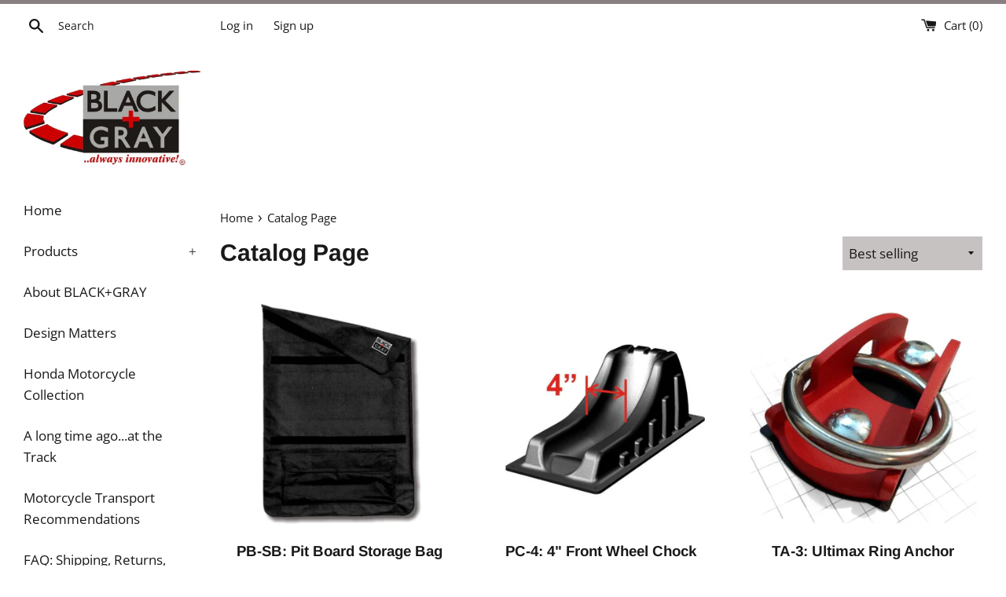

--- FILE ---
content_type: text/html; charset=utf-8
request_url: https://blackandgray.com/collections/catalog?page=2
body_size: 14674
content:
<!doctype html>
<html class="supports-no-js" lang="en">
<head>
  <meta charset="utf-8">
  <meta http-equiv="X-UA-Compatible" content="IE=edge,chrome=1">
  <meta name="viewport" content="width=device-width,initial-scale=1">
  <meta name="theme-color" content="">
  <link rel="canonical" href="https://blackandgray.com/collections/catalog?page=2">

  
    <link rel="shortcut icon" href="//blackandgray.com/cdn/shop/files/favicon20_32x32.jpg?v=1613744661" type="image/png" />
  

  <title>
  Catalog Page &ndash; Page 2 &ndash; BLACK+GRAY Design+Manufacturing, Inc
  </title>

  

  <!-- /snippets/social-meta-tags.liquid -->




<meta property="og:site_name" content="BLACK+GRAY Design+Manufacturing, Inc">
<meta property="og:url" content="https://blackandgray.com/collections/catalog?page=2">
<meta property="og:title" content="Catalog Page">
<meta property="og:type" content="product.group">
<meta property="og:description" content="Heavy-Duty Gear Hangers · Motorcycle Wheel Chocks · Tie-Down Anchors · Tie-Down Straps · Pit Boards · Timing Boards · Sportswear">





<meta name="twitter:card" content="summary_large_image">
<meta name="twitter:title" content="Catalog Page">
<meta name="twitter:description" content="Heavy-Duty Gear Hangers · Motorcycle Wheel Chocks · Tie-Down Anchors · Tie-Down Straps · Pit Boards · Timing Boards · Sportswear">


  <script>
    document.documentElement.className = document.documentElement.className.replace('supports-no-js', 'supports-js');

    var theme = {
      mapStrings: {
        addressError: "Error looking up that address",
        addressNoResults: "No results for that address",
        addressQueryLimit: "You have exceeded the Google API usage limit. Consider upgrading to a \u003ca href=\"https:\/\/developers.google.com\/maps\/premium\/usage-limits\"\u003ePremium Plan\u003c\/a\u003e.",
        authError: "There was a problem authenticating your Google Maps account."
      }
    }
  </script>


<script src="//ajax.googleapis.com/ajax/libs/jquery/1.11.0/jquery.min.js" type="text/javascript"></script>

<link href="//netdna.bootstrapcdn.com/bootstrap/3.1.1/css/bootstrap.min.css" rel="stylesheet" type="text/css" media="all" />

<script src="//netdna.bootstrapcdn.com/bootstrap/3.1.1/js/bootstrap.min.js" type="text/javascript"></script>



  <link href="//blackandgray.com/cdn/shop/t/4/assets/theme.scss.css?v=41248116771736592861759259751" rel="stylesheet" type="text/css" media="all" />

  <script>window.performance && window.performance.mark && window.performance.mark('shopify.content_for_header.start');</script><meta id="shopify-digital-wallet" name="shopify-digital-wallet" content="/31367102600/digital_wallets/dialog">
<meta name="shopify-checkout-api-token" content="dc7c48e9f5bcf6735188726bd3cfad53">
<meta id="in-context-paypal-metadata" data-shop-id="31367102600" data-venmo-supported="false" data-environment="production" data-locale="en_US" data-paypal-v4="true" data-currency="USD">
<link rel="alternate" type="application/atom+xml" title="Feed" href="/collections/catalog.atom" />
<link rel="prev" href="/collections/catalog?page=1">
<link rel="next" href="/collections/catalog?page=3">
<link rel="alternate" type="application/json+oembed" href="https://blackandgray.com/collections/catalog.oembed?page=2">
<script async="async" src="/checkouts/internal/preloads.js?locale=en-US"></script>
<link rel="preconnect" href="https://shop.app" crossorigin="anonymous">
<script async="async" src="https://shop.app/checkouts/internal/preloads.js?locale=en-US&shop_id=31367102600" crossorigin="anonymous"></script>
<script id="shopify-features" type="application/json">{"accessToken":"dc7c48e9f5bcf6735188726bd3cfad53","betas":["rich-media-storefront-analytics"],"domain":"blackandgray.com","predictiveSearch":true,"shopId":31367102600,"locale":"en"}</script>
<script>var Shopify = Shopify || {};
Shopify.shop = "black-gray-ny.myshopify.com";
Shopify.locale = "en";
Shopify.currency = {"active":"USD","rate":"1.0"};
Shopify.country = "US";
Shopify.theme = {"name":"Simple","id":85614919816,"schema_name":"Simple","schema_version":"10.7.5","theme_store_id":578,"role":"main"};
Shopify.theme.handle = "null";
Shopify.theme.style = {"id":null,"handle":null};
Shopify.cdnHost = "blackandgray.com/cdn";
Shopify.routes = Shopify.routes || {};
Shopify.routes.root = "/";</script>
<script type="module">!function(o){(o.Shopify=o.Shopify||{}).modules=!0}(window);</script>
<script>!function(o){function n(){var o=[];function n(){o.push(Array.prototype.slice.apply(arguments))}return n.q=o,n}var t=o.Shopify=o.Shopify||{};t.loadFeatures=n(),t.autoloadFeatures=n()}(window);</script>
<script>
  window.ShopifyPay = window.ShopifyPay || {};
  window.ShopifyPay.apiHost = "shop.app\/pay";
  window.ShopifyPay.redirectState = null;
</script>
<script id="shop-js-analytics" type="application/json">{"pageType":"collection"}</script>
<script defer="defer" async type="module" src="//blackandgray.com/cdn/shopifycloud/shop-js/modules/v2/client.init-shop-cart-sync_BdyHc3Nr.en.esm.js"></script>
<script defer="defer" async type="module" src="//blackandgray.com/cdn/shopifycloud/shop-js/modules/v2/chunk.common_Daul8nwZ.esm.js"></script>
<script type="module">
  await import("//blackandgray.com/cdn/shopifycloud/shop-js/modules/v2/client.init-shop-cart-sync_BdyHc3Nr.en.esm.js");
await import("//blackandgray.com/cdn/shopifycloud/shop-js/modules/v2/chunk.common_Daul8nwZ.esm.js");

  window.Shopify.SignInWithShop?.initShopCartSync?.({"fedCMEnabled":true,"windoidEnabled":true});

</script>
<script>
  window.Shopify = window.Shopify || {};
  if (!window.Shopify.featureAssets) window.Shopify.featureAssets = {};
  window.Shopify.featureAssets['shop-js'] = {"shop-cart-sync":["modules/v2/client.shop-cart-sync_QYOiDySF.en.esm.js","modules/v2/chunk.common_Daul8nwZ.esm.js"],"init-fed-cm":["modules/v2/client.init-fed-cm_DchLp9rc.en.esm.js","modules/v2/chunk.common_Daul8nwZ.esm.js"],"shop-button":["modules/v2/client.shop-button_OV7bAJc5.en.esm.js","modules/v2/chunk.common_Daul8nwZ.esm.js"],"init-windoid":["modules/v2/client.init-windoid_DwxFKQ8e.en.esm.js","modules/v2/chunk.common_Daul8nwZ.esm.js"],"shop-cash-offers":["modules/v2/client.shop-cash-offers_DWtL6Bq3.en.esm.js","modules/v2/chunk.common_Daul8nwZ.esm.js","modules/v2/chunk.modal_CQq8HTM6.esm.js"],"shop-toast-manager":["modules/v2/client.shop-toast-manager_CX9r1SjA.en.esm.js","modules/v2/chunk.common_Daul8nwZ.esm.js"],"init-shop-email-lookup-coordinator":["modules/v2/client.init-shop-email-lookup-coordinator_UhKnw74l.en.esm.js","modules/v2/chunk.common_Daul8nwZ.esm.js"],"pay-button":["modules/v2/client.pay-button_DzxNnLDY.en.esm.js","modules/v2/chunk.common_Daul8nwZ.esm.js"],"avatar":["modules/v2/client.avatar_BTnouDA3.en.esm.js"],"init-shop-cart-sync":["modules/v2/client.init-shop-cart-sync_BdyHc3Nr.en.esm.js","modules/v2/chunk.common_Daul8nwZ.esm.js"],"shop-login-button":["modules/v2/client.shop-login-button_D8B466_1.en.esm.js","modules/v2/chunk.common_Daul8nwZ.esm.js","modules/v2/chunk.modal_CQq8HTM6.esm.js"],"init-customer-accounts-sign-up":["modules/v2/client.init-customer-accounts-sign-up_C8fpPm4i.en.esm.js","modules/v2/client.shop-login-button_D8B466_1.en.esm.js","modules/v2/chunk.common_Daul8nwZ.esm.js","modules/v2/chunk.modal_CQq8HTM6.esm.js"],"init-shop-for-new-customer-accounts":["modules/v2/client.init-shop-for-new-customer-accounts_CVTO0Ztu.en.esm.js","modules/v2/client.shop-login-button_D8B466_1.en.esm.js","modules/v2/chunk.common_Daul8nwZ.esm.js","modules/v2/chunk.modal_CQq8HTM6.esm.js"],"init-customer-accounts":["modules/v2/client.init-customer-accounts_dRgKMfrE.en.esm.js","modules/v2/client.shop-login-button_D8B466_1.en.esm.js","modules/v2/chunk.common_Daul8nwZ.esm.js","modules/v2/chunk.modal_CQq8HTM6.esm.js"],"shop-follow-button":["modules/v2/client.shop-follow-button_CkZpjEct.en.esm.js","modules/v2/chunk.common_Daul8nwZ.esm.js","modules/v2/chunk.modal_CQq8HTM6.esm.js"],"lead-capture":["modules/v2/client.lead-capture_BntHBhfp.en.esm.js","modules/v2/chunk.common_Daul8nwZ.esm.js","modules/v2/chunk.modal_CQq8HTM6.esm.js"],"checkout-modal":["modules/v2/client.checkout-modal_CfxcYbTm.en.esm.js","modules/v2/chunk.common_Daul8nwZ.esm.js","modules/v2/chunk.modal_CQq8HTM6.esm.js"],"shop-login":["modules/v2/client.shop-login_Da4GZ2H6.en.esm.js","modules/v2/chunk.common_Daul8nwZ.esm.js","modules/v2/chunk.modal_CQq8HTM6.esm.js"],"payment-terms":["modules/v2/client.payment-terms_MV4M3zvL.en.esm.js","modules/v2/chunk.common_Daul8nwZ.esm.js","modules/v2/chunk.modal_CQq8HTM6.esm.js"]};
</script>
<script id="__st">var __st={"a":31367102600,"offset":-18000,"reqid":"6e25f3ce-cf6a-45d5-a184-5f4bc33a7fa8-1768951740","pageurl":"blackandgray.com\/collections\/catalog?page=2","u":"356b4bb58b04","p":"collection","rtyp":"collection","rid":165039964296};</script>
<script>window.ShopifyPaypalV4VisibilityTracking = true;</script>
<script id="captcha-bootstrap">!function(){'use strict';const t='contact',e='account',n='new_comment',o=[[t,t],['blogs',n],['comments',n],[t,'customer']],c=[[e,'customer_login'],[e,'guest_login'],[e,'recover_customer_password'],[e,'create_customer']],r=t=>t.map((([t,e])=>`form[action*='/${t}']:not([data-nocaptcha='true']) input[name='form_type'][value='${e}']`)).join(','),a=t=>()=>t?[...document.querySelectorAll(t)].map((t=>t.form)):[];function s(){const t=[...o],e=r(t);return a(e)}const i='password',u='form_key',d=['recaptcha-v3-token','g-recaptcha-response','h-captcha-response',i],f=()=>{try{return window.sessionStorage}catch{return}},m='__shopify_v',_=t=>t.elements[u];function p(t,e,n=!1){try{const o=window.sessionStorage,c=JSON.parse(o.getItem(e)),{data:r}=function(t){const{data:e,action:n}=t;return t[m]||n?{data:e,action:n}:{data:t,action:n}}(c);for(const[e,n]of Object.entries(r))t.elements[e]&&(t.elements[e].value=n);n&&o.removeItem(e)}catch(o){console.error('form repopulation failed',{error:o})}}const l='form_type',E='cptcha';function T(t){t.dataset[E]=!0}const w=window,h=w.document,L='Shopify',v='ce_forms',y='captcha';let A=!1;((t,e)=>{const n=(g='f06e6c50-85a8-45c8-87d0-21a2b65856fe',I='https://cdn.shopify.com/shopifycloud/storefront-forms-hcaptcha/ce_storefront_forms_captcha_hcaptcha.v1.5.2.iife.js',D={infoText:'Protected by hCaptcha',privacyText:'Privacy',termsText:'Terms'},(t,e,n)=>{const o=w[L][v],c=o.bindForm;if(c)return c(t,g,e,D).then(n);var r;o.q.push([[t,g,e,D],n]),r=I,A||(h.body.append(Object.assign(h.createElement('script'),{id:'captcha-provider',async:!0,src:r})),A=!0)});var g,I,D;w[L]=w[L]||{},w[L][v]=w[L][v]||{},w[L][v].q=[],w[L][y]=w[L][y]||{},w[L][y].protect=function(t,e){n(t,void 0,e),T(t)},Object.freeze(w[L][y]),function(t,e,n,w,h,L){const[v,y,A,g]=function(t,e,n){const i=e?o:[],u=t?c:[],d=[...i,...u],f=r(d),m=r(i),_=r(d.filter((([t,e])=>n.includes(e))));return[a(f),a(m),a(_),s()]}(w,h,L),I=t=>{const e=t.target;return e instanceof HTMLFormElement?e:e&&e.form},D=t=>v().includes(t);t.addEventListener('submit',(t=>{const e=I(t);if(!e)return;const n=D(e)&&!e.dataset.hcaptchaBound&&!e.dataset.recaptchaBound,o=_(e),c=g().includes(e)&&(!o||!o.value);(n||c)&&t.preventDefault(),c&&!n&&(function(t){try{if(!f())return;!function(t){const e=f();if(!e)return;const n=_(t);if(!n)return;const o=n.value;o&&e.removeItem(o)}(t);const e=Array.from(Array(32),(()=>Math.random().toString(36)[2])).join('');!function(t,e){_(t)||t.append(Object.assign(document.createElement('input'),{type:'hidden',name:u})),t.elements[u].value=e}(t,e),function(t,e){const n=f();if(!n)return;const o=[...t.querySelectorAll(`input[type='${i}']`)].map((({name:t})=>t)),c=[...d,...o],r={};for(const[a,s]of new FormData(t).entries())c.includes(a)||(r[a]=s);n.setItem(e,JSON.stringify({[m]:1,action:t.action,data:r}))}(t,e)}catch(e){console.error('failed to persist form',e)}}(e),e.submit())}));const S=(t,e)=>{t&&!t.dataset[E]&&(n(t,e.some((e=>e===t))),T(t))};for(const o of['focusin','change'])t.addEventListener(o,(t=>{const e=I(t);D(e)&&S(e,y())}));const B=e.get('form_key'),M=e.get(l),P=B&&M;t.addEventListener('DOMContentLoaded',(()=>{const t=y();if(P)for(const e of t)e.elements[l].value===M&&p(e,B);[...new Set([...A(),...v().filter((t=>'true'===t.dataset.shopifyCaptcha))])].forEach((e=>S(e,t)))}))}(h,new URLSearchParams(w.location.search),n,t,e,['guest_login'])})(!0,!0)}();</script>
<script integrity="sha256-4kQ18oKyAcykRKYeNunJcIwy7WH5gtpwJnB7kiuLZ1E=" data-source-attribution="shopify.loadfeatures" defer="defer" src="//blackandgray.com/cdn/shopifycloud/storefront/assets/storefront/load_feature-a0a9edcb.js" crossorigin="anonymous"></script>
<script crossorigin="anonymous" defer="defer" src="//blackandgray.com/cdn/shopifycloud/storefront/assets/shopify_pay/storefront-65b4c6d7.js?v=20250812"></script>
<script data-source-attribution="shopify.dynamic_checkout.dynamic.init">var Shopify=Shopify||{};Shopify.PaymentButton=Shopify.PaymentButton||{isStorefrontPortableWallets:!0,init:function(){window.Shopify.PaymentButton.init=function(){};var t=document.createElement("script");t.src="https://blackandgray.com/cdn/shopifycloud/portable-wallets/latest/portable-wallets.en.js",t.type="module",document.head.appendChild(t)}};
</script>
<script data-source-attribution="shopify.dynamic_checkout.buyer_consent">
  function portableWalletsHideBuyerConsent(e){var t=document.getElementById("shopify-buyer-consent"),n=document.getElementById("shopify-subscription-policy-button");t&&n&&(t.classList.add("hidden"),t.setAttribute("aria-hidden","true"),n.removeEventListener("click",e))}function portableWalletsShowBuyerConsent(e){var t=document.getElementById("shopify-buyer-consent"),n=document.getElementById("shopify-subscription-policy-button");t&&n&&(t.classList.remove("hidden"),t.removeAttribute("aria-hidden"),n.addEventListener("click",e))}window.Shopify?.PaymentButton&&(window.Shopify.PaymentButton.hideBuyerConsent=portableWalletsHideBuyerConsent,window.Shopify.PaymentButton.showBuyerConsent=portableWalletsShowBuyerConsent);
</script>
<script data-source-attribution="shopify.dynamic_checkout.cart.bootstrap">document.addEventListener("DOMContentLoaded",(function(){function t(){return document.querySelector("shopify-accelerated-checkout-cart, shopify-accelerated-checkout")}if(t())Shopify.PaymentButton.init();else{new MutationObserver((function(e,n){t()&&(Shopify.PaymentButton.init(),n.disconnect())})).observe(document.body,{childList:!0,subtree:!0})}}));
</script>
<link id="shopify-accelerated-checkout-styles" rel="stylesheet" media="screen" href="https://blackandgray.com/cdn/shopifycloud/portable-wallets/latest/accelerated-checkout-backwards-compat.css" crossorigin="anonymous">
<style id="shopify-accelerated-checkout-cart">
        #shopify-buyer-consent {
  margin-top: 1em;
  display: inline-block;
  width: 100%;
}

#shopify-buyer-consent.hidden {
  display: none;
}

#shopify-subscription-policy-button {
  background: none;
  border: none;
  padding: 0;
  text-decoration: underline;
  font-size: inherit;
  cursor: pointer;
}

#shopify-subscription-policy-button::before {
  box-shadow: none;
}

      </style>

<script>window.performance && window.performance.mark && window.performance.mark('shopify.content_for_header.end');</script>

  <script src="//blackandgray.com/cdn/shop/t/4/assets/jquery-1.11.0.min.js?v=32460426840832490021579975963" type="text/javascript"></script>
  <script src="//blackandgray.com/cdn/shop/t/4/assets/modernizr.min.js?v=44044439420609591321579975964" type="text/javascript"></script>

  <script src="//blackandgray.com/cdn/shop/t/4/assets/lazysizes.min.js?v=155223123402716617051579975964" async="async"></script>

  
  
<meta property="og:image" content="https://cdn.shopify.com/s/files/1/0313/6710/2600/files/BGtrack_logo_400_472d3d9e-931e-4460-9671-afd2c0a9bce3.jpg?height=628&pad_color=ffffff&v=1613745233&width=1200" />
<meta property="og:image:secure_url" content="https://cdn.shopify.com/s/files/1/0313/6710/2600/files/BGtrack_logo_400_472d3d9e-931e-4460-9671-afd2c0a9bce3.jpg?height=628&pad_color=ffffff&v=1613745233&width=1200" />
<meta property="og:image:width" content="1200" />
<meta property="og:image:height" content="628" />
<link href="https://monorail-edge.shopifysvc.com" rel="dns-prefetch">
<script>(function(){if ("sendBeacon" in navigator && "performance" in window) {try {var session_token_from_headers = performance.getEntriesByType('navigation')[0].serverTiming.find(x => x.name == '_s').description;} catch {var session_token_from_headers = undefined;}var session_cookie_matches = document.cookie.match(/_shopify_s=([^;]*)/);var session_token_from_cookie = session_cookie_matches && session_cookie_matches.length === 2 ? session_cookie_matches[1] : "";var session_token = session_token_from_headers || session_token_from_cookie || "";function handle_abandonment_event(e) {var entries = performance.getEntries().filter(function(entry) {return /monorail-edge.shopifysvc.com/.test(entry.name);});if (!window.abandonment_tracked && entries.length === 0) {window.abandonment_tracked = true;var currentMs = Date.now();var navigation_start = performance.timing.navigationStart;var payload = {shop_id: 31367102600,url: window.location.href,navigation_start,duration: currentMs - navigation_start,session_token,page_type: "collection"};window.navigator.sendBeacon("https://monorail-edge.shopifysvc.com/v1/produce", JSON.stringify({schema_id: "online_store_buyer_site_abandonment/1.1",payload: payload,metadata: {event_created_at_ms: currentMs,event_sent_at_ms: currentMs}}));}}window.addEventListener('pagehide', handle_abandonment_event);}}());</script>
<script id="web-pixels-manager-setup">(function e(e,d,r,n,o){if(void 0===o&&(o={}),!Boolean(null===(a=null===(i=window.Shopify)||void 0===i?void 0:i.analytics)||void 0===a?void 0:a.replayQueue)){var i,a;window.Shopify=window.Shopify||{};var t=window.Shopify;t.analytics=t.analytics||{};var s=t.analytics;s.replayQueue=[],s.publish=function(e,d,r){return s.replayQueue.push([e,d,r]),!0};try{self.performance.mark("wpm:start")}catch(e){}var l=function(){var e={modern:/Edge?\/(1{2}[4-9]|1[2-9]\d|[2-9]\d{2}|\d{4,})\.\d+(\.\d+|)|Firefox\/(1{2}[4-9]|1[2-9]\d|[2-9]\d{2}|\d{4,})\.\d+(\.\d+|)|Chrom(ium|e)\/(9{2}|\d{3,})\.\d+(\.\d+|)|(Maci|X1{2}).+ Version\/(15\.\d+|(1[6-9]|[2-9]\d|\d{3,})\.\d+)([,.]\d+|)( \(\w+\)|)( Mobile\/\w+|) Safari\/|Chrome.+OPR\/(9{2}|\d{3,})\.\d+\.\d+|(CPU[ +]OS|iPhone[ +]OS|CPU[ +]iPhone|CPU IPhone OS|CPU iPad OS)[ +]+(15[._]\d+|(1[6-9]|[2-9]\d|\d{3,})[._]\d+)([._]\d+|)|Android:?[ /-](13[3-9]|1[4-9]\d|[2-9]\d{2}|\d{4,})(\.\d+|)(\.\d+|)|Android.+Firefox\/(13[5-9]|1[4-9]\d|[2-9]\d{2}|\d{4,})\.\d+(\.\d+|)|Android.+Chrom(ium|e)\/(13[3-9]|1[4-9]\d|[2-9]\d{2}|\d{4,})\.\d+(\.\d+|)|SamsungBrowser\/([2-9]\d|\d{3,})\.\d+/,legacy:/Edge?\/(1[6-9]|[2-9]\d|\d{3,})\.\d+(\.\d+|)|Firefox\/(5[4-9]|[6-9]\d|\d{3,})\.\d+(\.\d+|)|Chrom(ium|e)\/(5[1-9]|[6-9]\d|\d{3,})\.\d+(\.\d+|)([\d.]+$|.*Safari\/(?![\d.]+ Edge\/[\d.]+$))|(Maci|X1{2}).+ Version\/(10\.\d+|(1[1-9]|[2-9]\d|\d{3,})\.\d+)([,.]\d+|)( \(\w+\)|)( Mobile\/\w+|) Safari\/|Chrome.+OPR\/(3[89]|[4-9]\d|\d{3,})\.\d+\.\d+|(CPU[ +]OS|iPhone[ +]OS|CPU[ +]iPhone|CPU IPhone OS|CPU iPad OS)[ +]+(10[._]\d+|(1[1-9]|[2-9]\d|\d{3,})[._]\d+)([._]\d+|)|Android:?[ /-](13[3-9]|1[4-9]\d|[2-9]\d{2}|\d{4,})(\.\d+|)(\.\d+|)|Mobile Safari.+OPR\/([89]\d|\d{3,})\.\d+\.\d+|Android.+Firefox\/(13[5-9]|1[4-9]\d|[2-9]\d{2}|\d{4,})\.\d+(\.\d+|)|Android.+Chrom(ium|e)\/(13[3-9]|1[4-9]\d|[2-9]\d{2}|\d{4,})\.\d+(\.\d+|)|Android.+(UC? ?Browser|UCWEB|U3)[ /]?(15\.([5-9]|\d{2,})|(1[6-9]|[2-9]\d|\d{3,})\.\d+)\.\d+|SamsungBrowser\/(5\.\d+|([6-9]|\d{2,})\.\d+)|Android.+MQ{2}Browser\/(14(\.(9|\d{2,})|)|(1[5-9]|[2-9]\d|\d{3,})(\.\d+|))(\.\d+|)|K[Aa][Ii]OS\/(3\.\d+|([4-9]|\d{2,})\.\d+)(\.\d+|)/},d=e.modern,r=e.legacy,n=navigator.userAgent;return n.match(d)?"modern":n.match(r)?"legacy":"unknown"}(),u="modern"===l?"modern":"legacy",c=(null!=n?n:{modern:"",legacy:""})[u],f=function(e){return[e.baseUrl,"/wpm","/b",e.hashVersion,"modern"===e.buildTarget?"m":"l",".js"].join("")}({baseUrl:d,hashVersion:r,buildTarget:u}),m=function(e){var d=e.version,r=e.bundleTarget,n=e.surface,o=e.pageUrl,i=e.monorailEndpoint;return{emit:function(e){var a=e.status,t=e.errorMsg,s=(new Date).getTime(),l=JSON.stringify({metadata:{event_sent_at_ms:s},events:[{schema_id:"web_pixels_manager_load/3.1",payload:{version:d,bundle_target:r,page_url:o,status:a,surface:n,error_msg:t},metadata:{event_created_at_ms:s}}]});if(!i)return console&&console.warn&&console.warn("[Web Pixels Manager] No Monorail endpoint provided, skipping logging."),!1;try{return self.navigator.sendBeacon.bind(self.navigator)(i,l)}catch(e){}var u=new XMLHttpRequest;try{return u.open("POST",i,!0),u.setRequestHeader("Content-Type","text/plain"),u.send(l),!0}catch(e){return console&&console.warn&&console.warn("[Web Pixels Manager] Got an unhandled error while logging to Monorail."),!1}}}}({version:r,bundleTarget:l,surface:e.surface,pageUrl:self.location.href,monorailEndpoint:e.monorailEndpoint});try{o.browserTarget=l,function(e){var d=e.src,r=e.async,n=void 0===r||r,o=e.onload,i=e.onerror,a=e.sri,t=e.scriptDataAttributes,s=void 0===t?{}:t,l=document.createElement("script"),u=document.querySelector("head"),c=document.querySelector("body");if(l.async=n,l.src=d,a&&(l.integrity=a,l.crossOrigin="anonymous"),s)for(var f in s)if(Object.prototype.hasOwnProperty.call(s,f))try{l.dataset[f]=s[f]}catch(e){}if(o&&l.addEventListener("load",o),i&&l.addEventListener("error",i),u)u.appendChild(l);else{if(!c)throw new Error("Did not find a head or body element to append the script");c.appendChild(l)}}({src:f,async:!0,onload:function(){if(!function(){var e,d;return Boolean(null===(d=null===(e=window.Shopify)||void 0===e?void 0:e.analytics)||void 0===d?void 0:d.initialized)}()){var d=window.webPixelsManager.init(e)||void 0;if(d){var r=window.Shopify.analytics;r.replayQueue.forEach((function(e){var r=e[0],n=e[1],o=e[2];d.publishCustomEvent(r,n,o)})),r.replayQueue=[],r.publish=d.publishCustomEvent,r.visitor=d.visitor,r.initialized=!0}}},onerror:function(){return m.emit({status:"failed",errorMsg:"".concat(f," has failed to load")})},sri:function(e){var d=/^sha384-[A-Za-z0-9+/=]+$/;return"string"==typeof e&&d.test(e)}(c)?c:"",scriptDataAttributes:o}),m.emit({status:"loading"})}catch(e){m.emit({status:"failed",errorMsg:(null==e?void 0:e.message)||"Unknown error"})}}})({shopId: 31367102600,storefrontBaseUrl: "https://blackandgray.com",extensionsBaseUrl: "https://extensions.shopifycdn.com/cdn/shopifycloud/web-pixels-manager",monorailEndpoint: "https://monorail-edge.shopifysvc.com/unstable/produce_batch",surface: "storefront-renderer",enabledBetaFlags: ["2dca8a86"],webPixelsConfigList: [{"id":"shopify-app-pixel","configuration":"{}","eventPayloadVersion":"v1","runtimeContext":"STRICT","scriptVersion":"0450","apiClientId":"shopify-pixel","type":"APP","privacyPurposes":["ANALYTICS","MARKETING"]},{"id":"shopify-custom-pixel","eventPayloadVersion":"v1","runtimeContext":"LAX","scriptVersion":"0450","apiClientId":"shopify-pixel","type":"CUSTOM","privacyPurposes":["ANALYTICS","MARKETING"]}],isMerchantRequest: false,initData: {"shop":{"name":"BLACK+GRAY Design+Manufacturing, Inc","paymentSettings":{"currencyCode":"USD"},"myshopifyDomain":"black-gray-ny.myshopify.com","countryCode":"US","storefrontUrl":"https:\/\/blackandgray.com"},"customer":null,"cart":null,"checkout":null,"productVariants":[],"purchasingCompany":null},},"https://blackandgray.com/cdn","fcfee988w5aeb613cpc8e4bc33m6693e112",{"modern":"","legacy":""},{"shopId":"31367102600","storefrontBaseUrl":"https:\/\/blackandgray.com","extensionBaseUrl":"https:\/\/extensions.shopifycdn.com\/cdn\/shopifycloud\/web-pixels-manager","surface":"storefront-renderer","enabledBetaFlags":"[\"2dca8a86\"]","isMerchantRequest":"false","hashVersion":"fcfee988w5aeb613cpc8e4bc33m6693e112","publish":"custom","events":"[[\"page_viewed\",{}],[\"collection_viewed\",{\"collection\":{\"id\":\"165039964296\",\"title\":\"Catalog Page\",\"productVariants\":[{\"price\":{\"amount\":104.5,\"currencyCode\":\"USD\"},\"product\":{\"title\":\"PB-SB: Pit Board Storage Bag\",\"vendor\":\"BLACK+GRAY\",\"id\":\"4498113298568\",\"untranslatedTitle\":\"PB-SB: Pit Board Storage Bag\",\"url\":\"\/products\/pit-board-storage-bag\",\"type\":\"Products\"},\"id\":\"31979865538696\",\"image\":{\"src\":\"\/\/blackandgray.com\/cdn\/shop\/products\/pb-sb_base_1_4.jpg?v=1579985931\"},\"sku\":\"PB-SB\",\"title\":\"Default Title\",\"untranslatedTitle\":\"Default Title\"},{\"price\":{\"amount\":97.95,\"currencyCode\":\"USD\"},\"product\":{\"title\":\"PC-4: 4\\\" Front Wheel Chock\",\"vendor\":\"BLACK+GRAY\",\"id\":\"4498109726856\",\"untranslatedTitle\":\"PC-4: 4\\\" Front Wheel Chock\",\"url\":\"\/products\/4-front-wheel-chock\",\"type\":\"Products\"},\"id\":\"31979853873288\",\"image\":{\"src\":\"\/\/blackandgray.com\/cdn\/shop\/products\/pc4_main.jpg?v=1579985763\"},\"sku\":\"PC-4\",\"title\":\"Default Title\",\"untranslatedTitle\":\"Default Title\"},{\"price\":{\"amount\":43.5,\"currencyCode\":\"USD\"},\"product\":{\"title\":\"TA-3: Ultimax Ring Anchor\",\"vendor\":\"BLACK+GRAY\",\"id\":\"4498111594632\",\"untranslatedTitle\":\"TA-3: Ultimax Ring Anchor\",\"url\":\"\/products\/ultimax-ring-anchor\",\"type\":\"Products\"},\"id\":\"31979861016712\",\"image\":{\"src\":\"\/\/blackandgray.com\/cdn\/shop\/products\/ta-3_persp.jpg?v=1579985856\"},\"sku\":\"TA-3\",\"title\":\"Default Title\",\"untranslatedTitle\":\"Default Title\"},{\"price\":{\"amount\":80.25,\"currencyCode\":\"USD\"},\"product\":{\"title\":\"TA-6: Ultimax Recessed Rotating Ring Anchor\",\"vendor\":\"BLACK+GRAY\",\"id\":\"4498111856776\",\"untranslatedTitle\":\"TA-6: Ultimax Recessed Rotating Ring Anchor\",\"url\":\"\/products\/ultimax-recessed-rotating-ring-anchor\",\"type\":\"Products\"},\"id\":\"31979861409928\",\"image\":{\"src\":\"\/\/blackandgray.com\/cdn\/shop\/products\/ta-6_persp.jpg?v=1579985873\"},\"sku\":\"TA-6\",\"title\":\"Default Title\",\"untranslatedTitle\":\"Default Title\"},{\"price\":{\"amount\":57.25,\"currencyCode\":\"USD\"},\"product\":{\"title\":\"MS-P: Screen Printed Message Set (4 card set)\",\"vendor\":\"BLACK+GRAY\",\"id\":\"4498113036424\",\"untranslatedTitle\":\"MS-P: Screen Printed Message Set (4 card set)\",\"url\":\"\/products\/screen-printed-message-set\",\"type\":\"Products\"},\"id\":\"31979865243784\",\"image\":{\"src\":\"\/\/blackandgray.com\/cdn\/shop\/products\/ms-p_base.jpg?v=1579985915\"},\"sku\":\"MS-P\",\"title\":\"Default Title\",\"untranslatedTitle\":\"Default Title\"},{\"price\":{\"amount\":42.5,\"currencyCode\":\"USD\"},\"product\":{\"title\":\"TA-2: Ultimax Tri-Anchor\",\"vendor\":\"BLACK+GRAY\",\"id\":\"4498111529096\",\"untranslatedTitle\":\"TA-2: Ultimax Tri-Anchor\",\"url\":\"\/products\/ultimax-tri-anchor\",\"type\":\"Products\"},\"id\":\"31979860951176\",\"image\":{\"src\":\"\/\/blackandgray.com\/cdn\/shop\/products\/ta-2_persp.jpg?v=1579985850\"},\"sku\":\"TA-2\",\"title\":\"Default Title\",\"untranslatedTitle\":\"Default Title\"},{\"price\":{\"amount\":108.0,\"currencyCode\":\"USD\"},\"product\":{\"title\":\"HP-1G: Hi-Per Hanger (Pants + Gloves)\",\"vendor\":\"BLACK+GRAY\",\"id\":\"4498109628552\",\"untranslatedTitle\":\"HP-1G: Hi-Per Hanger (Pants + Gloves)\",\"url\":\"\/products\/hi-per-hanger-pants-gloves\",\"type\":\"Catalog Full List\"},\"id\":\"31979853611144\",\"image\":{\"src\":\"\/\/blackandgray.com\/cdn\/shop\/products\/hp-1g_persp.jpg?v=1579985758\"},\"sku\":\"HP-1G\",\"title\":\"Default Title\",\"untranslatedTitle\":\"Default Title\"},{\"price\":{\"amount\":13.65,\"currencyCode\":\"USD\"},\"product\":{\"title\":\"RP-245: Reinforcement Plate for TA-2, TA-4, TA-5\",\"vendor\":\"BLACK+GRAY\",\"id\":\"4498112086152\",\"untranslatedTitle\":\"RP-245: Reinforcement Plate for TA-2, TA-4, TA-5\",\"url\":\"\/products\/reinforcement-plate-ta-245\",\"type\":\"Products\"},\"id\":\"31979861803144\",\"image\":{\"src\":\"\/\/blackandgray.com\/cdn\/shop\/products\/rp-245_top2.jpg?v=1579985878\"},\"sku\":\"RP-245\",\"title\":\"Default Title\",\"untranslatedTitle\":\"Default Title\"},{\"price\":{\"amount\":67.75,\"currencyCode\":\"USD\"},\"product\":{\"title\":\"TA-4: Ultimax Rotating Ring Anchor\",\"vendor\":\"BLACK+GRAY\",\"id\":\"4498111627400\",\"untranslatedTitle\":\"TA-4: Ultimax Rotating Ring Anchor\",\"url\":\"\/products\/ultimax-rotating-ring-anchor\",\"type\":\"Products\"},\"id\":\"31979861049480\",\"image\":{\"src\":\"\/\/blackandgray.com\/cdn\/shop\/products\/ta-4_persp.jpg?v=1579985862\"},\"sku\":\"TA-4\",\"title\":\"Default Title\",\"untranslatedTitle\":\"Default Title\"},{\"price\":{\"amount\":165.6,\"currencyCode\":\"USD\"},\"product\":{\"title\":\"CS-V: 3M Vinyl Numeral \u0026 Character Card Set\",\"vendor\":\"BLACK+GRAY\",\"id\":\"4498113396872\",\"untranslatedTitle\":\"CS-V: 3M Vinyl Numeral \u0026 Character Card Set\",\"url\":\"\/products\/3m-vinyl-numeral-character-card-set\",\"type\":\"Products\"},\"id\":\"31979865833608\",\"image\":{\"src\":\"\/\/blackandgray.com\/cdn\/shop\/products\/cs-v_base_2.jpg?v=1579985936\"},\"sku\":\"CS-V\",\"title\":\"Default Title\",\"untranslatedTitle\":\"Default Title\"},{\"price\":{\"amount\":528.0,\"currencyCode\":\"USD\"},\"product\":{\"title\":\"3L-CV: 3-Line Card System with Vinyl Cards\",\"vendor\":\"BLACK+GRAY\",\"id\":\"4498113265800\",\"untranslatedTitle\":\"3L-CV: 3-Line Card System with Vinyl Cards\",\"url\":\"\/products\/3-line-card-system-vinyl\",\"type\":\"Products\"},\"id\":\"31979865505928\",\"image\":{\"src\":\"\/\/blackandgray.com\/cdn\/shop\/products\/3l-cv_base_2.jpg?v=1592917798\"},\"sku\":\"3L-CV\",\"title\":\"Default Title\",\"untranslatedTitle\":\"Default Title\"},{\"price\":{\"amount\":13.65,\"currencyCode\":\"USD\"},\"product\":{\"title\":\"RP-3: Reinforcement Plate for TA-3\",\"vendor\":\"BLACK+GRAY\",\"id\":\"4498112151688\",\"untranslatedTitle\":\"RP-3: Reinforcement Plate for TA-3\",\"url\":\"\/products\/reinforcement-plate-ta-3\",\"type\":\"Products\"},\"id\":\"31979861868680\",\"image\":{\"src\":\"\/\/blackandgray.com\/cdn\/shop\/products\/rp-3_black_1.jpg?v=1579985880\"},\"sku\":\"RP-3\",\"title\":\"Default Title\",\"untranslatedTitle\":\"Default Title\"}]}}]]"});</script><script>
  window.ShopifyAnalytics = window.ShopifyAnalytics || {};
  window.ShopifyAnalytics.meta = window.ShopifyAnalytics.meta || {};
  window.ShopifyAnalytics.meta.currency = 'USD';
  var meta = {"products":[{"id":4498113298568,"gid":"gid:\/\/shopify\/Product\/4498113298568","vendor":"BLACK+GRAY","type":"Products","handle":"pit-board-storage-bag","variants":[{"id":31979865538696,"price":10450,"name":"PB-SB: Pit Board Storage Bag","public_title":null,"sku":"PB-SB"}],"remote":false},{"id":4498109726856,"gid":"gid:\/\/shopify\/Product\/4498109726856","vendor":"BLACK+GRAY","type":"Products","handle":"4-front-wheel-chock","variants":[{"id":31979853873288,"price":9795,"name":"PC-4: 4\" Front Wheel Chock","public_title":null,"sku":"PC-4"}],"remote":false},{"id":4498111594632,"gid":"gid:\/\/shopify\/Product\/4498111594632","vendor":"BLACK+GRAY","type":"Products","handle":"ultimax-ring-anchor","variants":[{"id":31979861016712,"price":4350,"name":"TA-3: Ultimax Ring Anchor","public_title":null,"sku":"TA-3"}],"remote":false},{"id":4498111856776,"gid":"gid:\/\/shopify\/Product\/4498111856776","vendor":"BLACK+GRAY","type":"Products","handle":"ultimax-recessed-rotating-ring-anchor","variants":[{"id":31979861409928,"price":8025,"name":"TA-6: Ultimax Recessed Rotating Ring Anchor","public_title":null,"sku":"TA-6"}],"remote":false},{"id":4498113036424,"gid":"gid:\/\/shopify\/Product\/4498113036424","vendor":"BLACK+GRAY","type":"Products","handle":"screen-printed-message-set","variants":[{"id":31979865243784,"price":5725,"name":"MS-P: Screen Printed Message Set (4 card set)","public_title":null,"sku":"MS-P"}],"remote":false},{"id":4498111529096,"gid":"gid:\/\/shopify\/Product\/4498111529096","vendor":"BLACK+GRAY","type":"Products","handle":"ultimax-tri-anchor","variants":[{"id":31979860951176,"price":4250,"name":"TA-2: Ultimax Tri-Anchor","public_title":null,"sku":"TA-2"}],"remote":false},{"id":4498109628552,"gid":"gid:\/\/shopify\/Product\/4498109628552","vendor":"BLACK+GRAY","type":"Catalog Full List","handle":"hi-per-hanger-pants-gloves","variants":[{"id":31979853611144,"price":10800,"name":"HP-1G: Hi-Per Hanger (Pants + Gloves)","public_title":null,"sku":"HP-1G"}],"remote":false},{"id":4498112086152,"gid":"gid:\/\/shopify\/Product\/4498112086152","vendor":"BLACK+GRAY","type":"Products","handle":"reinforcement-plate-ta-245","variants":[{"id":31979861803144,"price":1365,"name":"RP-245: Reinforcement Plate for TA-2, TA-4, TA-5","public_title":null,"sku":"RP-245"}],"remote":false},{"id":4498111627400,"gid":"gid:\/\/shopify\/Product\/4498111627400","vendor":"BLACK+GRAY","type":"Products","handle":"ultimax-rotating-ring-anchor","variants":[{"id":31979861049480,"price":6775,"name":"TA-4: Ultimax Rotating Ring Anchor","public_title":null,"sku":"TA-4"}],"remote":false},{"id":4498113396872,"gid":"gid:\/\/shopify\/Product\/4498113396872","vendor":"BLACK+GRAY","type":"Products","handle":"3m-vinyl-numeral-character-card-set","variants":[{"id":31979865833608,"price":16560,"name":"CS-V: 3M Vinyl Numeral \u0026 Character Card Set","public_title":null,"sku":"CS-V"}],"remote":false},{"id":4498113265800,"gid":"gid:\/\/shopify\/Product\/4498113265800","vendor":"BLACK+GRAY","type":"Products","handle":"3-line-card-system-vinyl","variants":[{"id":31979865505928,"price":52800,"name":"3L-CV: 3-Line Card System with Vinyl Cards","public_title":null,"sku":"3L-CV"}],"remote":false},{"id":4498112151688,"gid":"gid:\/\/shopify\/Product\/4498112151688","vendor":"BLACK+GRAY","type":"Products","handle":"reinforcement-plate-ta-3","variants":[{"id":31979861868680,"price":1365,"name":"RP-3: Reinforcement Plate for TA-3","public_title":null,"sku":"RP-3"}],"remote":false}],"page":{"pageType":"collection","resourceType":"collection","resourceId":165039964296,"requestId":"6e25f3ce-cf6a-45d5-a184-5f4bc33a7fa8-1768951740"}};
  for (var attr in meta) {
    window.ShopifyAnalytics.meta[attr] = meta[attr];
  }
</script>
<script class="analytics">
  (function () {
    var customDocumentWrite = function(content) {
      var jquery = null;

      if (window.jQuery) {
        jquery = window.jQuery;
      } else if (window.Checkout && window.Checkout.$) {
        jquery = window.Checkout.$;
      }

      if (jquery) {
        jquery('body').append(content);
      }
    };

    var hasLoggedConversion = function(token) {
      if (token) {
        return document.cookie.indexOf('loggedConversion=' + token) !== -1;
      }
      return false;
    }

    var setCookieIfConversion = function(token) {
      if (token) {
        var twoMonthsFromNow = new Date(Date.now());
        twoMonthsFromNow.setMonth(twoMonthsFromNow.getMonth() + 2);

        document.cookie = 'loggedConversion=' + token + '; expires=' + twoMonthsFromNow;
      }
    }

    var trekkie = window.ShopifyAnalytics.lib = window.trekkie = window.trekkie || [];
    if (trekkie.integrations) {
      return;
    }
    trekkie.methods = [
      'identify',
      'page',
      'ready',
      'track',
      'trackForm',
      'trackLink'
    ];
    trekkie.factory = function(method) {
      return function() {
        var args = Array.prototype.slice.call(arguments);
        args.unshift(method);
        trekkie.push(args);
        return trekkie;
      };
    };
    for (var i = 0; i < trekkie.methods.length; i++) {
      var key = trekkie.methods[i];
      trekkie[key] = trekkie.factory(key);
    }
    trekkie.load = function(config) {
      trekkie.config = config || {};
      trekkie.config.initialDocumentCookie = document.cookie;
      var first = document.getElementsByTagName('script')[0];
      var script = document.createElement('script');
      script.type = 'text/javascript';
      script.onerror = function(e) {
        var scriptFallback = document.createElement('script');
        scriptFallback.type = 'text/javascript';
        scriptFallback.onerror = function(error) {
                var Monorail = {
      produce: function produce(monorailDomain, schemaId, payload) {
        var currentMs = new Date().getTime();
        var event = {
          schema_id: schemaId,
          payload: payload,
          metadata: {
            event_created_at_ms: currentMs,
            event_sent_at_ms: currentMs
          }
        };
        return Monorail.sendRequest("https://" + monorailDomain + "/v1/produce", JSON.stringify(event));
      },
      sendRequest: function sendRequest(endpointUrl, payload) {
        // Try the sendBeacon API
        if (window && window.navigator && typeof window.navigator.sendBeacon === 'function' && typeof window.Blob === 'function' && !Monorail.isIos12()) {
          var blobData = new window.Blob([payload], {
            type: 'text/plain'
          });

          if (window.navigator.sendBeacon(endpointUrl, blobData)) {
            return true;
          } // sendBeacon was not successful

        } // XHR beacon

        var xhr = new XMLHttpRequest();

        try {
          xhr.open('POST', endpointUrl);
          xhr.setRequestHeader('Content-Type', 'text/plain');
          xhr.send(payload);
        } catch (e) {
          console.log(e);
        }

        return false;
      },
      isIos12: function isIos12() {
        return window.navigator.userAgent.lastIndexOf('iPhone; CPU iPhone OS 12_') !== -1 || window.navigator.userAgent.lastIndexOf('iPad; CPU OS 12_') !== -1;
      }
    };
    Monorail.produce('monorail-edge.shopifysvc.com',
      'trekkie_storefront_load_errors/1.1',
      {shop_id: 31367102600,
      theme_id: 85614919816,
      app_name: "storefront",
      context_url: window.location.href,
      source_url: "//blackandgray.com/cdn/s/trekkie.storefront.cd680fe47e6c39ca5d5df5f0a32d569bc48c0f27.min.js"});

        };
        scriptFallback.async = true;
        scriptFallback.src = '//blackandgray.com/cdn/s/trekkie.storefront.cd680fe47e6c39ca5d5df5f0a32d569bc48c0f27.min.js';
        first.parentNode.insertBefore(scriptFallback, first);
      };
      script.async = true;
      script.src = '//blackandgray.com/cdn/s/trekkie.storefront.cd680fe47e6c39ca5d5df5f0a32d569bc48c0f27.min.js';
      first.parentNode.insertBefore(script, first);
    };
    trekkie.load(
      {"Trekkie":{"appName":"storefront","development":false,"defaultAttributes":{"shopId":31367102600,"isMerchantRequest":null,"themeId":85614919816,"themeCityHash":"5892116584644713368","contentLanguage":"en","currency":"USD","eventMetadataId":"a31720b9-f72d-41af-b310-b2d4c1809ef7"},"isServerSideCookieWritingEnabled":true,"monorailRegion":"shop_domain","enabledBetaFlags":["65f19447"]},"Session Attribution":{},"S2S":{"facebookCapiEnabled":false,"source":"trekkie-storefront-renderer","apiClientId":580111}}
    );

    var loaded = false;
    trekkie.ready(function() {
      if (loaded) return;
      loaded = true;

      window.ShopifyAnalytics.lib = window.trekkie;

      var originalDocumentWrite = document.write;
      document.write = customDocumentWrite;
      try { window.ShopifyAnalytics.merchantGoogleAnalytics.call(this); } catch(error) {};
      document.write = originalDocumentWrite;

      window.ShopifyAnalytics.lib.page(null,{"pageType":"collection","resourceType":"collection","resourceId":165039964296,"requestId":"6e25f3ce-cf6a-45d5-a184-5f4bc33a7fa8-1768951740","shopifyEmitted":true});

      var match = window.location.pathname.match(/checkouts\/(.+)\/(thank_you|post_purchase)/)
      var token = match? match[1]: undefined;
      if (!hasLoggedConversion(token)) {
        setCookieIfConversion(token);
        window.ShopifyAnalytics.lib.track("Viewed Product Category",{"currency":"USD","category":"Collection: catalog","collectionName":"catalog","collectionId":165039964296,"nonInteraction":true},undefined,undefined,{"shopifyEmitted":true});
      }
    });


        var eventsListenerScript = document.createElement('script');
        eventsListenerScript.async = true;
        eventsListenerScript.src = "//blackandgray.com/cdn/shopifycloud/storefront/assets/shop_events_listener-3da45d37.js";
        document.getElementsByTagName('head')[0].appendChild(eventsListenerScript);

})();</script>
<script
  defer
  src="https://blackandgray.com/cdn/shopifycloud/perf-kit/shopify-perf-kit-3.0.4.min.js"
  data-application="storefront-renderer"
  data-shop-id="31367102600"
  data-render-region="gcp-us-central1"
  data-page-type="collection"
  data-theme-instance-id="85614919816"
  data-theme-name="Simple"
  data-theme-version="10.7.5"
  data-monorail-region="shop_domain"
  data-resource-timing-sampling-rate="10"
  data-shs="true"
  data-shs-beacon="true"
  data-shs-export-with-fetch="true"
  data-shs-logs-sample-rate="1"
  data-shs-beacon-endpoint="https://blackandgray.com/api/collect"
></script>
</head>

<body id="catalog-page" class="template-collection">

  <a class="in-page-link visually-hidden skip-link" href="#MainContent">Skip to content</a>

  <div id="shopify-section-header" class="shopify-section">

  <style>
    .site-header__logo {
      width: 225px;
    }
    #HeaderLogoWrapper {
      max-width: 225px !important;
    }
  </style>
  <div class="page-border"></div>


<div class="site-wrapper">
  <div class="top-bar grid">

    <div class="grid__item medium-up--one-fifth small--one-half">
      <div class="top-bar__search">
        <a href="/search" class="medium-up--hide">
          <svg aria-hidden="true" focusable="false" role="presentation" class="icon icon-search" viewBox="0 0 20 20"><path fill="#444" d="M18.64 17.02l-5.31-5.31c.81-1.08 1.26-2.43 1.26-3.87C14.5 4.06 11.44 1 7.75 1S1 4.06 1 7.75s3.06 6.75 6.75 6.75c1.44 0 2.79-.45 3.87-1.26l5.31 5.31c.45.45 1.26.54 1.71.09.45-.36.45-1.17 0-1.62zM3.25 7.75c0-2.52 1.98-4.5 4.5-4.5s4.5 1.98 4.5 4.5-1.98 4.5-4.5 4.5-4.5-1.98-4.5-4.5z"/></svg>
        </a>
        <form action="/search" method="get" class="search-bar small--hide" role="search">
          
          <button type="submit" class="search-bar__submit">
            <svg aria-hidden="true" focusable="false" role="presentation" class="icon icon-search" viewBox="0 0 20 20"><path fill="#444" d="M18.64 17.02l-5.31-5.31c.81-1.08 1.26-2.43 1.26-3.87C14.5 4.06 11.44 1 7.75 1S1 4.06 1 7.75s3.06 6.75 6.75 6.75c1.44 0 2.79-.45 3.87-1.26l5.31 5.31c.45.45 1.26.54 1.71.09.45-.36.45-1.17 0-1.62zM3.25 7.75c0-2.52 1.98-4.5 4.5-4.5s4.5 1.98 4.5 4.5-1.98 4.5-4.5 4.5-4.5-1.98-4.5-4.5z"/></svg>
            <span class="icon__fallback-text">Search</span>
          </button>
          <input type="search" name="q" class="search-bar__input" value="" placeholder="Search" aria-label="Search">
        </form>
      </div>
    </div>

    
      <div class="grid__item medium-up--two-fifths small--hide">
        <span class="customer-links small--hide">
          
            <a href="/account/login" id="customer_login_link">Log in</a>
            <span class="vertical-divider"></span>
            <a href="/account/register" id="customer_register_link">Sign up</a>
          
        </span>
      </div>
    

    <div class="grid__item  medium-up--two-fifths  small--one-half text-right">
      <a href="/cart" class="site-header__cart">
        <svg aria-hidden="true" focusable="false" role="presentation" class="icon icon-cart" viewBox="0 0 20 20"><path fill="#444" d="M18.936 5.564c-.144-.175-.35-.207-.55-.207h-.003L6.774 4.286c-.272 0-.417.089-.491.18-.079.096-.16.263-.094.585l2.016 5.705c.163.407.642.673 1.068.673h8.401c.433 0 .854-.285.941-.725l.484-4.571c.045-.221-.015-.388-.163-.567z"/><path fill="#444" d="M17.107 12.5H7.659L4.98 4.117l-.362-1.059c-.138-.401-.292-.559-.695-.559H.924c-.411 0-.748.303-.748.714s.337.714.748.714h2.413l3.002 9.48c.126.38.295.52.942.52h9.825c.411 0 .748-.303.748-.714s-.336-.714-.748-.714zM10.424 16.23a1.498 1.498 0 1 1-2.997 0 1.498 1.498 0 0 1 2.997 0zM16.853 16.23a1.498 1.498 0 1 1-2.997 0 1.498 1.498 0 0 1 2.997 0z"/></svg>
        <span class="small--hide">
          Cart
          (<span id="CartCount">0</span>)
        </span>
      </a>
    </div>
  </div>

  <hr class="small--hide hr--border">

  <header class="site-header grid medium-up--grid--table" role="banner">
    <div class="grid__item small--text-center">
      <div itemscope itemtype="http://schema.org/Organization">
        

          <div id="HeaderLogoWrapper" class="supports-js">
            <a href="/" itemprop="url" style="padding-top:53.75%; display: block;">
              <img id="HeaderLogo"
                   class="lazyload"
                   src="//blackandgray.com/cdn/shop/files/BGtrack_logo_400_150x150.jpg?v=1613739004"
                   data-src="//blackandgray.com/cdn/shop/files/BGtrack_logo_400_{width}x.jpg?v=1613739004"
                   data-widths="[180, 360, 540, 720, 900, 1080, 1296, 1512, 1728, 2048]"
                   data-aspectratio=""
                   data-sizes="auto"
                   alt="BLACK+GRAY Design+Manufacturing, Inc"
                   itemprop="logo">
            </a>
          </div>
          <noscript>
            
            <a href="/" itemprop="url">
              <img class="site-header__logo" src="//blackandgray.com/cdn/shop/files/BGtrack_logo_400_225x.jpg?v=1613739004"
              srcset="//blackandgray.com/cdn/shop/files/BGtrack_logo_400_225x.jpg?v=1613739004 1x, //blackandgray.com/cdn/shop/files/BGtrack_logo_400_225x@2x.jpg?v=1613739004 2x"
              alt="BLACK+GRAY Design+Manufacturing, Inc"
              itemprop="logo">
            </a>
          </noscript>
          
        
      </div>
    </div>
    
  </header>
</div>




</div>

    

  <div class="site-wrapper">

    <div class="grid">

      <div id="shopify-section-sidebar" class="shopify-section"><div data-section-id="sidebar" data-section-type="sidebar-section">
  <nav class="grid__item small--text-center medium-up--one-fifth" role="navigation">
    <hr class="hr--small medium-up--hide">
    <button id="ToggleMobileMenu" class="mobile-menu-icon medium-up--hide" aria-haspopup="true" aria-owns="SiteNav">
      <span class="line"></span>
      <span class="line"></span>
      <span class="line"></span>
      <span class="line"></span>
      <span class="icon__fallback-text">Menu</span>
    </button>
    <div id="SiteNav" class="site-nav" role="menu">
      <ul class="list--nav">
        
          
          
            <li class="site-nav__item">
              <a href="/" class="site-nav__link">Home</a>
            </li>
          
        
          
          
            

            

            <li class="site-nav--has-submenu site-nav__item">
              <button class="site-nav__link btn--link site-nav__expand" aria-expanded="false" aria-controls="Collapsible-2">
                Products
                <span class="site-nav__link__text" aria-hidden="true">+</span>
              </button>
              <ul id="Collapsible-2" class="site-nav__submenu site-nav__submenu--collapsed" aria-hidden="true" style="display: none;">
                
                  
                    <li >
                      <a href="/collections/hangers" class="site-nav__link">Hi-Per Hangers</a>
                    </li>
                  
                
                  
                    <li >
                      <a href="/collections/aluminum-wheel-chocks" class="site-nav__link">Aluminum Wheel Chocks</a>
                    </li>
                  
                
                  
                    <li >
                      <a href="/collections/tie-down-anchors" class="site-nav__link">Ultimax Tie-Down Anchors</a>
                    </li>
                  
                
                  
                    <li >
                      <a href="/collections/tie-down-straps" class="site-nav__link">CamSure Tie-Down Straps</a>
                    </li>
                  
                
                  
                    <li >
                      <a href="/collections/pit-boards" class="site-nav__link">Pit Boards &amp; Accessories</a>
                    </li>
                  
                
                  
                    <li >
                      <a href="/collections/wheel-chocks" class="site-nav__link">Plastic Wheel Chocks</a>
                    </li>
                  
                
                  
                    <li >
                      <a href="/collections/sportswear" class="site-nav__link">Sportswear</a>
                    </li>
                  
                
              </ul>
            </li>
          
        
          
          
            <li class="site-nav__item">
              <a href="/pages/about-bg" class="site-nav__link">About BLACK+GRAY</a>
            </li>
          
        
          
          
            <li class="site-nav__item">
              <a href="/pages/design-matters" class="site-nav__link">Design Matters</a>
            </li>
          
        
          
          
            <li class="site-nav__item">
              <a href="/pages/about-hmc" class="site-nav__link">Honda Motorcycle Collection</a>
            </li>
          
        
          
          
            <li class="site-nav__item">
              <a href="/pages/temp-upload" class="site-nav__link">A long time ago...at the Track</a>
            </li>
          
        
          
          
            <li class="site-nav__item">
              <a href="/pages/transport-recommendations" class="site-nav__link">Motorcycle Transport Recommendations</a>
            </li>
          
        
          
          
            <li class="site-nav__item">
              <a href="/pages/faq_2" class="site-nav__link">FAQ: Shipping, Returns, Warranty,  Privacy Policy</a>
            </li>
          
        
          
          
            <li class="site-nav__item">
              <a href="/pages/contact-us" class="site-nav__link">Contact Us</a>
            </li>
          
        
        
          
            <li>
              <a href="/account/login" class="site-nav__link site-nav--account medium-up--hide">Log in</a>
            </li>
            <li>
              <a href="/account/register" class="site-nav__link site-nav--account medium-up--hide">Sign up</a>
            </li>
          
        
      </ul>
      <ul class="list--inline social-links">
        
        
        
        
        
        
        
        
        
        
        
      </ul>
    </div>
    <hr class="medium-up--hide hr--small ">
  </nav>
</div>




</div>

      <main class="main-content grid__item medium-up--four-fifths" id="MainContent" role="main">
        
          <hr class="hr--border-top small--hide">
        
        
          <nav class="breadcrumb-nav small--text-center" aria-label="You are here">
  <span itemscope itemtype="http://data-vocabulary.org/Breadcrumb">
    <a href="/" itemprop="url" title="Back to the frontpage">
      <span itemprop="title">Home</span>
    </a>
    <span class="breadcrumb-nav__separator" aria-hidden="true">›</span>
  </span>
  
      
        Catalog Page
      
    
</nav>

        
        <!-- /templates/collection.liquid -->


<div id="shopify-section-collection-template" class="shopify-section"><!-- /templates/collection.liquid -->


<div data-section-id="collection-template" data-section-type="collection-template" data-sort-enabled="true" data-tags-enabled="false">
  <header class="grid">
    <h1 class="grid__item small--text-center medium-up--one-third">Catalog Page</h1>

    
      <div class="collection-sorting grid__item medium-up--two-thirds medium-up--text-right small--text-center">
        
        
          <div class="collection-sorting__dropdown">
            <label for="SortBy" class="label--hidden">Sort by</label>
            
            <select name="sort_by" id="SortBy" aria-describedby="a11y-refresh-page-message a11y-selection-message">
              
                <option value="manual">Featured</option>
              
                <option value="best-selling" selected="selected">Best selling</option>
              
                <option value="title-ascending">Alphabetically, A-Z</option>
              
                <option value="title-descending">Alphabetically, Z-A</option>
              
                <option value="price-ascending">Price, low to high</option>
              
                <option value="price-descending">Price, high to low</option>
              
                <option value="created-ascending">Date, old to new</option>
              
                <option value="created-descending">Date, new to old</option>
              
            </select>
          </div>
        
      </div>
    

    
  </header>

  <div class="grid grid--uniform" role="list">

    
      
      










<div class="product grid__item medium-up--one-third small--one-half slide-up-animation animated" role="listitem">
  
    <div class="supports-js" style="max-width: 600px; margin: 0 auto;">
      <a href="/collections/catalog/products/pit-board-storage-bag" class="product__image-wrapper product__image-wrapper--loading" style="padding-top:100.0%;" title="PB-SB: Pit Board Storage Bag" data-image-link>
        <img class="product__image lazyload"
             alt="PB-SB: Pit Board Storage Bag"
             style="max-width: 600px; max-height: 600px;"
             data-src="//blackandgray.com/cdn/shop/products/pb-sb_base_1_4_{width}x.jpg?v=1579985931"
             data-widths="[180, 360, 540, 720, 900, 1080, 1296, 1512, 1728, 2048]"
             data-aspectratio="1.0"
             data-sizes="auto"
             data-image>
      </a>
    </div>
  

  <noscript>
    <a href="/collections/catalog/products/pit-board-storage-bag" class="product__image-wrapper" title="PB-SB: Pit Board Storage Bag">
      <img src="//blackandgray.com/cdn/shop/products/pb-sb_base_1_4_grande.jpg?v=1579985931" alt="PB-SB: Pit Board Storage Bag">
    </a>
  </noscript>

  <div class="product__title product__title--card text-center">
    <a href="/collections/catalog/products/pit-board-storage-bag">PB-SB: Pit Board Storage Bag</a>
  </div>

  

  <div class="product__prices text-center">
    

      <span class="product__price">
        
          <span class="visually-hidden">Regular price</span>
          $104.50
        
      </span>

    

    

    

    

    
      — <strong class="sold-out-text">Sold Out</strong>
    

    
      
    
  </div>
</div>

    
      
      










<div class="product grid__item medium-up--one-third small--one-half slide-up-animation animated" role="listitem">
  
    <div class="supports-js" style="max-width: 600px; margin: 0 auto;">
      <a href="/collections/catalog/products/4-front-wheel-chock" class="product__image-wrapper product__image-wrapper--loading" style="padding-top:100.0%;" title="PC-4: 4&quot; Front Wheel Chock" data-image-link>
        <img class="product__image lazyload"
             alt="PC-4: 4&quot; Front Wheel Chock"
             style="max-width: 600px; max-height: 600px;"
             data-src="//blackandgray.com/cdn/shop/products/pc4_main_{width}x.jpg?v=1579985763"
             data-widths="[180, 360, 540, 720, 900, 1080, 1296, 1512, 1728, 2048]"
             data-aspectratio="1.0"
             data-sizes="auto"
             data-image>
      </a>
    </div>
  

  <noscript>
    <a href="/collections/catalog/products/4-front-wheel-chock" class="product__image-wrapper" title="PC-4: 4&quot; Front Wheel Chock">
      <img src="//blackandgray.com/cdn/shop/products/pc4_main_grande.jpg?v=1579985763" alt="PC-4: 4&quot; Front Wheel Chock">
    </a>
  </noscript>

  <div class="product__title product__title--card text-center">
    <a href="/collections/catalog/products/4-front-wheel-chock">PC-4: 4" Front Wheel Chock</a>
  </div>

  

  <div class="product__prices text-center">
    

      <span class="product__price">
        
          <span class="visually-hidden">Regular price</span>
          $97.95
        
      </span>

    

    

    

    

    

    
      
    
  </div>
</div>

    
      
      










<div class="product grid__item medium-up--one-third small--one-half slide-up-animation animated" role="listitem">
  
    <div class="supports-js" style="max-width: 600px; margin: 0 auto;">
      <a href="/collections/catalog/products/ultimax-ring-anchor" class="product__image-wrapper product__image-wrapper--loading" style="padding-top:100.0%;" title="TA-3: Ultimax Ring Anchor" data-image-link>
        <img class="product__image lazyload"
             alt="TA-3: Ultimax Ring Anchor"
             style="max-width: 600px; max-height: 600px;"
             data-src="//blackandgray.com/cdn/shop/products/ta-3_persp_{width}x.jpg?v=1579985856"
             data-widths="[180, 360, 540, 720, 900, 1080, 1296, 1512, 1728, 2048]"
             data-aspectratio="1.0"
             data-sizes="auto"
             data-image>
      </a>
    </div>
  

  <noscript>
    <a href="/collections/catalog/products/ultimax-ring-anchor" class="product__image-wrapper" title="TA-3: Ultimax Ring Anchor">
      <img src="//blackandgray.com/cdn/shop/products/ta-3_persp_grande.jpg?v=1579985856" alt="TA-3: Ultimax Ring Anchor">
    </a>
  </noscript>

  <div class="product__title product__title--card text-center">
    <a href="/collections/catalog/products/ultimax-ring-anchor">TA-3: Ultimax Ring Anchor</a>
  </div>

  

  <div class="product__prices text-center">
    

      <span class="product__price">
        
          <span class="visually-hidden">Regular price</span>
          $43.50
        
      </span>

    

    

    

    

    

    
      
    
  </div>
</div>

    
      
      










<div class="product grid__item medium-up--one-third small--one-half slide-up-animation animated" role="listitem">
  
    <div class="supports-js" style="max-width: 600px; margin: 0 auto;">
      <a href="/collections/catalog/products/ultimax-recessed-rotating-ring-anchor" class="product__image-wrapper product__image-wrapper--loading" style="padding-top:100.0%;" title="TA-6: Ultimax Recessed Rotating Ring Anchor" data-image-link>
        <img class="product__image lazyload"
             alt="TA-6: Ultimax Recessed Rotating Ring Anchor"
             style="max-width: 600px; max-height: 600px;"
             data-src="//blackandgray.com/cdn/shop/products/ta-6_persp_{width}x.jpg?v=1579985873"
             data-widths="[180, 360, 540, 720, 900, 1080, 1296, 1512, 1728, 2048]"
             data-aspectratio="1.0"
             data-sizes="auto"
             data-image>
      </a>
    </div>
  

  <noscript>
    <a href="/collections/catalog/products/ultimax-recessed-rotating-ring-anchor" class="product__image-wrapper" title="TA-6: Ultimax Recessed Rotating Ring Anchor">
      <img src="//blackandgray.com/cdn/shop/products/ta-6_persp_grande.jpg?v=1579985873" alt="TA-6: Ultimax Recessed Rotating Ring Anchor">
    </a>
  </noscript>

  <div class="product__title product__title--card text-center">
    <a href="/collections/catalog/products/ultimax-recessed-rotating-ring-anchor">TA-6: Ultimax Recessed Rotating Ring Anchor</a>
  </div>

  

  <div class="product__prices text-center">
    

      <span class="product__price">
        
          <span class="visually-hidden">Regular price</span>
          $80.25
        
      </span>

    

    

    

    

    
      — <strong class="sold-out-text">Sold Out</strong>
    

    
      
    
  </div>
</div>

    
      
      










<div class="product grid__item medium-up--one-third small--one-half slide-up-animation animated" role="listitem">
  
    <div class="supports-js" style="max-width: 600px; margin: 0 auto;">
      <a href="/collections/catalog/products/screen-printed-message-set" class="product__image-wrapper product__image-wrapper--loading" style="padding-top:100.0%;" title="MS-P: Screen Printed Message Set (4 card set)" data-image-link>
        <img class="product__image lazyload"
             alt="MS-P: Screen Printed Message Set (4 card set)"
             style="max-width: 600px; max-height: 600px;"
             data-src="//blackandgray.com/cdn/shop/products/ms-p_base_{width}x.jpg?v=1579985915"
             data-widths="[180, 360, 540, 720, 900, 1080, 1296, 1512, 1728, 2048]"
             data-aspectratio="1.0"
             data-sizes="auto"
             data-image>
      </a>
    </div>
  

  <noscript>
    <a href="/collections/catalog/products/screen-printed-message-set" class="product__image-wrapper" title="MS-P: Screen Printed Message Set (4 card set)">
      <img src="//blackandgray.com/cdn/shop/products/ms-p_base_grande.jpg?v=1579985915" alt="MS-P: Screen Printed Message Set (4 card set)">
    </a>
  </noscript>

  <div class="product__title product__title--card text-center">
    <a href="/collections/catalog/products/screen-printed-message-set">MS-P: Screen Printed Message Set (4 card set)</a>
  </div>

  

  <div class="product__prices text-center">
    

      <span class="product__price">
        
          <span class="visually-hidden">Regular price</span>
          $57.25
        
      </span>

    

    

    

    

    
      — <strong class="sold-out-text">Sold Out</strong>
    

    
      
    
  </div>
</div>

    
      
      










<div class="product grid__item medium-up--one-third small--one-half slide-up-animation animated" role="listitem">
  
    <div class="supports-js" style="max-width: 600px; margin: 0 auto;">
      <a href="/collections/catalog/products/ultimax-tri-anchor" class="product__image-wrapper product__image-wrapper--loading" style="padding-top:100.0%;" title="TA-2: Ultimax Tri-Anchor" data-image-link>
        <img class="product__image lazyload"
             alt="TA-2: Ultimax Tri-Anchor"
             style="max-width: 600px; max-height: 600px;"
             data-src="//blackandgray.com/cdn/shop/products/ta-2_persp_{width}x.jpg?v=1579985850"
             data-widths="[180, 360, 540, 720, 900, 1080, 1296, 1512, 1728, 2048]"
             data-aspectratio="1.0"
             data-sizes="auto"
             data-image>
      </a>
    </div>
  

  <noscript>
    <a href="/collections/catalog/products/ultimax-tri-anchor" class="product__image-wrapper" title="TA-2: Ultimax Tri-Anchor">
      <img src="//blackandgray.com/cdn/shop/products/ta-2_persp_grande.jpg?v=1579985850" alt="TA-2: Ultimax Tri-Anchor">
    </a>
  </noscript>

  <div class="product__title product__title--card text-center">
    <a href="/collections/catalog/products/ultimax-tri-anchor">TA-2: Ultimax Tri-Anchor</a>
  </div>

  

  <div class="product__prices text-center">
    

      <span class="product__price">
        
          <span class="visually-hidden">Regular price</span>
          $42.50
        
      </span>

    

    

    

    

    

    
      
    
  </div>
</div>

    
      
      










<div class="product grid__item medium-up--one-third small--one-half slide-up-animation animated" role="listitem">
  
    <div class="supports-js" style="max-width: 800px; margin: 0 auto;">
      <a href="/collections/catalog/products/hi-per-hanger-pants-gloves" class="product__image-wrapper product__image-wrapper--loading" style="padding-top:75.0%;" title="HP-1G: Hi-Per Hanger (Pants + Gloves)" data-image-link>
        <img class="product__image lazyload"
             alt="HP-1G: Hi-Per Hanger (Pants + Gloves)"
             style="max-width: 800px; max-height: 600px;"
             data-src="//blackandgray.com/cdn/shop/products/hp-1g_persp_{width}x.jpg?v=1579985758"
             data-widths="[180, 360, 540, 720, 900, 1080, 1296, 1512, 1728, 2048]"
             data-aspectratio="1.3333333333333333"
             data-sizes="auto"
             data-image>
      </a>
    </div>
  

  <noscript>
    <a href="/collections/catalog/products/hi-per-hanger-pants-gloves" class="product__image-wrapper" title="HP-1G: Hi-Per Hanger (Pants + Gloves)">
      <img src="//blackandgray.com/cdn/shop/products/hp-1g_persp_grande.jpg?v=1579985758" alt="HP-1G: Hi-Per Hanger (Pants + Gloves)">
    </a>
  </noscript>

  <div class="product__title product__title--card text-center">
    <a href="/collections/catalog/products/hi-per-hanger-pants-gloves">HP-1G: Hi-Per Hanger (Pants + Gloves)</a>
  </div>

  

  <div class="product__prices text-center">
    

      <span class="product__price">
        
          <span class="visually-hidden">Regular price</span>
          $108.00
        
      </span>

    

    

    

    

    

    
      
    
  </div>
</div>

    
      
      










<div class="product grid__item medium-up--one-third small--one-half slide-up-animation animated" role="listitem">
  
    <div class="supports-js" style="max-width: 600px; margin: 0 auto;">
      <a href="/collections/catalog/products/reinforcement-plate-ta-245" class="product__image-wrapper product__image-wrapper--loading" style="padding-top:100.0%;" title="RP-245: Reinforcement Plate for TA-2, TA-4, TA-5" data-image-link>
        <img class="product__image lazyload"
             alt="RP-245: Reinforcement Plate for TA-2, TA-4, TA-5"
             style="max-width: 600px; max-height: 600px;"
             data-src="//blackandgray.com/cdn/shop/products/rp-245_top2_{width}x.jpg?v=1579985878"
             data-widths="[180, 360, 540, 720, 900, 1080, 1296, 1512, 1728, 2048]"
             data-aspectratio="1.0"
             data-sizes="auto"
             data-image>
      </a>
    </div>
  

  <noscript>
    <a href="/collections/catalog/products/reinforcement-plate-ta-245" class="product__image-wrapper" title="RP-245: Reinforcement Plate for TA-2, TA-4, TA-5">
      <img src="//blackandgray.com/cdn/shop/products/rp-245_top2_grande.jpg?v=1579985878" alt="RP-245: Reinforcement Plate for TA-2, TA-4, TA-5">
    </a>
  </noscript>

  <div class="product__title product__title--card text-center">
    <a href="/collections/catalog/products/reinforcement-plate-ta-245">RP-245: Reinforcement Plate for TA-2, TA-4, TA-5</a>
  </div>

  

  <div class="product__prices text-center">
    

      <span class="product__price">
        
          <span class="visually-hidden">Regular price</span>
          $13.65
        
      </span>

    

    

    

    

    
      — <strong class="sold-out-text">Sold Out</strong>
    

    
      
    
  </div>
</div>

    
      
      










<div class="product grid__item medium-up--one-third small--one-half slide-up-animation animated" role="listitem">
  
    <div class="supports-js" style="max-width: 600px; margin: 0 auto;">
      <a href="/collections/catalog/products/ultimax-rotating-ring-anchor" class="product__image-wrapper product__image-wrapper--loading" style="padding-top:100.0%;" title="TA-4: Ultimax Rotating Ring Anchor" data-image-link>
        <img class="product__image lazyload"
             alt="TA-4: Ultimax Rotating Ring Anchor"
             style="max-width: 600px; max-height: 600px;"
             data-src="//blackandgray.com/cdn/shop/products/ta-4_persp_{width}x.jpg?v=1579985862"
             data-widths="[180, 360, 540, 720, 900, 1080, 1296, 1512, 1728, 2048]"
             data-aspectratio="1.0"
             data-sizes="auto"
             data-image>
      </a>
    </div>
  

  <noscript>
    <a href="/collections/catalog/products/ultimax-rotating-ring-anchor" class="product__image-wrapper" title="TA-4: Ultimax Rotating Ring Anchor">
      <img src="//blackandgray.com/cdn/shop/products/ta-4_persp_grande.jpg?v=1579985862" alt="TA-4: Ultimax Rotating Ring Anchor">
    </a>
  </noscript>

  <div class="product__title product__title--card text-center">
    <a href="/collections/catalog/products/ultimax-rotating-ring-anchor">TA-4: Ultimax Rotating Ring Anchor</a>
  </div>

  

  <div class="product__prices text-center">
    

      <span class="product__price">
        
          <span class="visually-hidden">Regular price</span>
          $67.75
        
      </span>

    

    

    

    

    

    
      
    
  </div>
</div>

    
      
      










<div class="product grid__item medium-up--one-third small--one-half slide-up-animation animated" role="listitem">
  
    <div class="supports-js" style="max-width: 600px; margin: 0 auto;">
      <a href="/collections/catalog/products/3m-vinyl-numeral-character-card-set" class="product__image-wrapper product__image-wrapper--loading" style="padding-top:100.0%;" title="CS-V: 3M Vinyl Numeral &amp; Character Card Set" data-image-link>
        <img class="product__image lazyload"
             alt="CS-V: 3M Vinyl Numeral &amp; Character Card Set"
             style="max-width: 600px; max-height: 600px;"
             data-src="//blackandgray.com/cdn/shop/products/cs-v_base_2_{width}x.jpg?v=1579985936"
             data-widths="[180, 360, 540, 720, 900, 1080, 1296, 1512, 1728, 2048]"
             data-aspectratio="1.0"
             data-sizes="auto"
             data-image>
      </a>
    </div>
  

  <noscript>
    <a href="/collections/catalog/products/3m-vinyl-numeral-character-card-set" class="product__image-wrapper" title="CS-V: 3M Vinyl Numeral &amp; Character Card Set">
      <img src="//blackandgray.com/cdn/shop/products/cs-v_base_2_grande.jpg?v=1579985936" alt="CS-V: 3M Vinyl Numeral &amp; Character Card Set">
    </a>
  </noscript>

  <div class="product__title product__title--card text-center">
    <a href="/collections/catalog/products/3m-vinyl-numeral-character-card-set">CS-V: 3M Vinyl Numeral & Character Card Set</a>
  </div>

  

  <div class="product__prices text-center">
    

      <span class="product__price">
        
          <span class="visually-hidden">Regular price</span>
          $165.60
        
      </span>

    

    

    

    

    
      — <strong class="sold-out-text">Sold Out</strong>
    

    
      
    
  </div>
</div>

    
      
      










<div class="product grid__item medium-up--one-third small--one-half slide-up-animation animated" role="listitem">
  
    <div class="supports-js" style="max-width: 600px; margin: 0 auto;">
      <a href="/collections/catalog/products/3-line-card-system-vinyl" class="product__image-wrapper product__image-wrapper--loading" style="padding-top:100.0%;" title="3L-CV: 3-Line Card System with Vinyl Cards" data-image-link>
        <img class="product__image lazyload"
             alt="3L-CV: 3-Line Card System with Vinyl Cards"
             style="max-width: 600px; max-height: 600px;"
             data-src="//blackandgray.com/cdn/shop/products/3l-cv_base_2_{width}x.jpg?v=1592917798"
             data-widths="[180, 360, 540, 720, 900, 1080, 1296, 1512, 1728, 2048]"
             data-aspectratio="1.0"
             data-sizes="auto"
             data-image>
      </a>
    </div>
  

  <noscript>
    <a href="/collections/catalog/products/3-line-card-system-vinyl" class="product__image-wrapper" title="3L-CV: 3-Line Card System with Vinyl Cards">
      <img src="//blackandgray.com/cdn/shop/products/3l-cv_base_2_grande.jpg?v=1592917798" alt="3L-CV: 3-Line Card System with Vinyl Cards">
    </a>
  </noscript>

  <div class="product__title product__title--card text-center">
    <a href="/collections/catalog/products/3-line-card-system-vinyl">3L-CV: 3-Line Card System with Vinyl Cards</a>
  </div>

  

  <div class="product__prices text-center">
    

      <span class="product__price">
        
          <span class="visually-hidden">Regular price</span>
          $528.00
        
      </span>

    

    

    

    

    
      — <strong class="sold-out-text">Sold Out</strong>
    

    
      
    
  </div>
</div>

    
      
      










<div class="product grid__item medium-up--one-third small--one-half slide-up-animation animated" role="listitem">
  
    <div class="supports-js" style="max-width: 600px; margin: 0 auto;">
      <a href="/collections/catalog/products/reinforcement-plate-ta-3" class="product__image-wrapper product__image-wrapper--loading" style="padding-top:100.0%;" title="RP-3: Reinforcement Plate for TA-3" data-image-link>
        <img class="product__image lazyload"
             alt="RP-3: Reinforcement Plate for TA-3"
             style="max-width: 600px; max-height: 600px;"
             data-src="//blackandgray.com/cdn/shop/products/rp-3_black_1_{width}x.jpg?v=1579985880"
             data-widths="[180, 360, 540, 720, 900, 1080, 1296, 1512, 1728, 2048]"
             data-aspectratio="1.0"
             data-sizes="auto"
             data-image>
      </a>
    </div>
  

  <noscript>
    <a href="/collections/catalog/products/reinforcement-plate-ta-3" class="product__image-wrapper" title="RP-3: Reinforcement Plate for TA-3">
      <img src="//blackandgray.com/cdn/shop/products/rp-3_black_1_grande.jpg?v=1579985880" alt="RP-3: Reinforcement Plate for TA-3">
    </a>
  </noscript>

  <div class="product__title product__title--card text-center">
    <a href="/collections/catalog/products/reinforcement-plate-ta-3">RP-3: Reinforcement Plate for TA-3</a>
  </div>

  

  <div class="product__prices text-center">
    

      <span class="product__price">
        
          <span class="visually-hidden">Regular price</span>
          $13.65
        
      </span>

    

    

    

    

    

    
      
    
  </div>
</div>

    
  </div>

  
    <div class="pagination text-center">
      <span class="prev"><a href="/collections/catalog?page=1" title="">&laquo; Previous</a></span> <span class="page"><a href="/collections/catalog?page=1" title="">1</a></span> <span class="page current">2</span> <span class="page"><a href="/collections/catalog?page=3" title="">3</a></span> <span class="next"><a href="/collections/catalog?page=3" title="">Next &raquo;</a></span>
    </div>
  
 </div>






</div>

<script>
  window.theme = window.theme || {};
  // Override default values of shop.strings for each template.
  // Alternate product templates can change values of
  //
  theme.collectionStrings = {
    sortBy: 'best-selling'
  }
</script>

      </main>

    </div>

    <hr>

    <div id="shopify-section-footer" class="shopify-section"><footer class="site-footer" role="contentinfo" data-section-id="footer" data-section-type="footer-section">

  <div class="grid">

    

    

    </div>

  

  <div class="grid medium-up--grid--table sub-footer small--text-center">
    <div class="grid__item medium-up--one-half">
      <small>Copyright &copy; 2026, <a href="/" title="">BLACK+GRAY Design+Manufacturing, Inc</a>. <a target="_blank" rel="nofollow" href="https://www.shopify.com?utm_campaign=poweredby&amp;utm_medium=shopify&amp;utm_source=onlinestore"> </a></small>
    </div></div>
</footer>




</div>
</div>

  

  <ul hidden>
    <li id="a11y-refresh-page-message">Choosing a selection results in a full page refresh.</li>
    <li id="a11y-selection-message">Press the space key then arrow keys to make a selection.</li>
  </ul>

  <script src="//blackandgray.com/cdn/shop/t/4/assets/theme.js?v=137332315393817665141579975974" type="text/javascript"></script>
</body>
</html>
